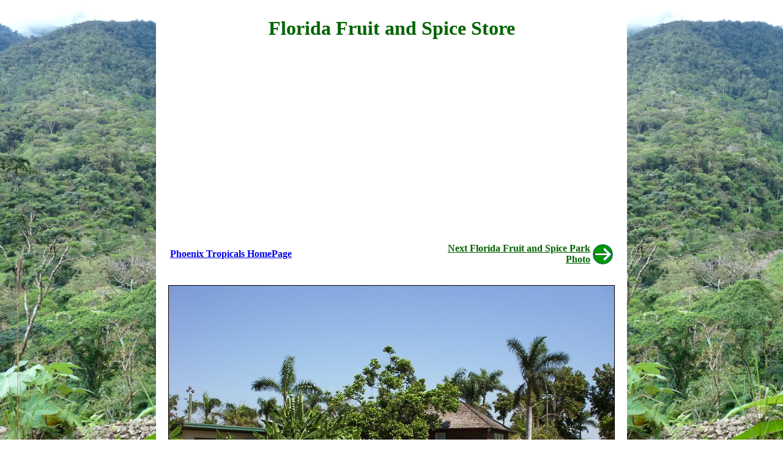

--- FILE ---
content_type: text/html
request_url: https://phoenixtropicals.com/fruitAndSpice/fruitAndSpiceStore.html
body_size: 1341
content:
<!DOCTYPE HTML PUBLIC "-//W3C//DTD HTML 4.01 Transitional//EN">

<html>
<head>
<meta http-equiv="Content-Type" content="text/html; charset=ISO-8859-1"><meta http-equiv="content-language" content="en-us">
<title>
Florida Fruit and Spice Store
</title>

<meta name="keywords" content="Florida, Fruit, Spice, Park, Botanical Garden, Store">

<meta name="description" content="The Florida Fruit and Spice store.">

<link href="../styles.css" rel="stylesheet" type="text/css"><meta name="viewport" content="width=device-width">

<style>
img {
    display: block;
    margin-left: auto;
    margin-right: auto;
}
</style>


</head>

<body>

<table class="widebodytext">
    <tr>
        <td>
            <h1>Florida Fruit and Spice Store</h1>
            
            <p class="noprint" style="text-align:center;">
            <script async src="https://pagead2.googlesyndication.com/pagead/js/adsbygoogle.js"></script>
            <!-- travel -->
            <ins class="adsbygoogle"
                 style="display:block"
                 data-ad-client="ca-pub-1499420067727816"
                 data-ad-slot="2863368300"
                 data-ad-format="auto"
                 data-full-width-responsive="true"></ins>
            <script>
                 (adsbygoogle = window.adsbygoogle || []).push({});
            </script>
            </p>
            
            <table class="noprint">
            <tr>
                <td align="left" valign="middle" width="60%">                        
                    <a href="../index.html"><b>Phoenix Tropicals HomePage</b></a>                                                   
                </td>
                <td align="right" valign="middle" width="40%">                                                                      
                    <a href="guyanaChestnut.html"><font color="darkgreen"><b>Next Florida Fruit and Spice Park Photo</b></font></a>                                                 
                </td>
                <td align="center" valign="middle" width="10%">                                                                      
                    <a href="guyanaChestnut.html"><img  alt="Florida Fruit and Spice Park" src="../next.gif" style="border:0px;align:right;"></a>                                                 
                </td>
            </tr>
            </table>
                        
            <p>              
            <img  alt="Fruit and Spice Store" src="fruitAndSpiceStore.jpg"/>                
            </p>
            
            <p>
                This photo shows the 
                <a href="https://www.miamidade.gov/fruitandspicepark/in-season.page">Florida Fruit and Spice Park Store </a>
                as viewed from inside the park.
                It is the wooden building located near the center.  In the foreground are
                examples of old farm equipment.  Inside the store, fruit and spice park staff provide 
                complimentary samples of fruit grown within the park.  The store also sells a large
                variety of fruit and spice related products, foods, and reading material.                
            </p>
                        
        </td>   
    </tr>
        
</table>

<!-- WiredMinds eMetrics tracking with Enterprise Edition V5.4 START -->
<script type='text/javascript' src='https://count.carrierzone.com/app/count_server/count.js'></script>
<script type='text/javascript'><!--
wm_custnum='60528dc109fe4574';
wm_page_name='fruitAndSpiceStore.html';
wm_group_name='/services/webpages/p/h/phoenixtropicals.com/public/fruitAndSpice';
wm_campaign_key='campaign_id';
wm_track_alt='';
wiredminds.count();
// -->
</script>
<!-- WiredMinds eMetrics tracking with Enterprise Edition V5.4 END -->
</body>
</html>

--- FILE ---
content_type: text/html; charset=utf-8
request_url: https://www.google.com/recaptcha/api2/aframe
body_size: 266
content:
<!DOCTYPE HTML><html><head><meta http-equiv="content-type" content="text/html; charset=UTF-8"></head><body><script nonce="MY1xw9OPedIxEUelovSj4A">/** Anti-fraud and anti-abuse applications only. See google.com/recaptcha */ try{var clients={'sodar':'https://pagead2.googlesyndication.com/pagead/sodar?'};window.addEventListener("message",function(a){try{if(a.source===window.parent){var b=JSON.parse(a.data);var c=clients[b['id']];if(c){var d=document.createElement('img');d.src=c+b['params']+'&rc='+(localStorage.getItem("rc::a")?sessionStorage.getItem("rc::b"):"");window.document.body.appendChild(d);sessionStorage.setItem("rc::e",parseInt(sessionStorage.getItem("rc::e")||0)+1);localStorage.setItem("rc::h",'1769776499210');}}}catch(b){}});window.parent.postMessage("_grecaptcha_ready", "*");}catch(b){}</script></body></html>

--- FILE ---
content_type: text/css
request_url: https://phoenixtropicals.com/styles.css
body_size: 955
content:
@media print { 
   table.menu { 
        display: none; 
   } 
   
   .noprint {
       display: none;
   }
} 

table.specialcaseexpand {
    /* 
    Implemented in some pages where we need to adjust the width of tables for that page only.
    Necessary because main menu is included by Menu Block program.
    */
}

table.footermessage {
    background : white;
    margin-left:auto; 
    margin-right:auto;
    margin-top: 5px;
    width : 670px;
    border-radius: 5px;        
}

table.footermessage td {
    padding : 5px;
    text-align : center;    
}

@media only screen and (max-width: 479px)  {
    /* phone */
    body, table, p, td, input
    {
    font-family: "Times New Roman";
    font-size : 16pt;
    } 
    
    .streamingBanner {
        font-size : 14pt;
    }       
}

@media only screen and (min-width: 480px) {
    /* pc */
    body, table, p, td, input
    {
    font-family: "Times New Roman";
    font-size : 12pt;
    }
    
    body {
        background-image: url("amazon.jpg");
        /*background-repeat: no-repeat;*/
        background-attachment: fixed;
        background-size: contain;
        /*background-size: cover;*/
    }
    
    .streamingBanner {
        font-size : 8pt;
    } 
}

table {
    background : white;
    margin-left:auto; 
    margin-right:auto;
}

table.bodytext {
    border:0px;
    border-spacing: 0px;
    width : 670px;
}

.bodytext>tbody>tr>td {
    padding : 20px;
}

table.widebodytext {
    border:0px;
    border-spacing: 0px;
    width : 732px;
}

.widebodytext>tbody>tr>td {
    padding : 20px;
}

h1
{
font-family:  "Monotype Corsiva";
font-size : 24pt;
color: darkgreen;
text-align: center;
/*line-height: 70%;*/
}

h2
{
font-size : 12pt;
color: darkblue;
text-align: center;
}

table.menu
{
    margin-top : 1px;
    margin-bottom : 1px;
    border-spacing: 0px; 
    width : 670px;
}

table.chart
{
    margin-top : 1px;
    margin-bottom : 1px;
    border-spacing: 0px;     
}

table.fixedWidthChart
{
    margin-top : 1px;
    margin-bottom : 1px;
    border-spacing: 0px;
    width:670px;     
}

@media only screen and (max-width: 479px)  {
    /* phone */
    td.menu {
        padding : 8px;
        font-size: 16pt;
        padding-top : 16px;
        padding-bottom : 16px;
        text-align: left;
    }
}   

@media only screen and (min-width: 480px) {
    /* pc */
    td.menu {
        padding : 4px;
        font-size: 14pt;
        text-align: left;    
    }
}


form
{
margin: 0px; 
padding: 0px;
display: inline;
}

div.indent1 {    
    padding-left: 20px;
}

div.indent2 {    
    padding-left: 40px;
}

div.indent3 {    
    padding-left: 60px;
}


ul.FormBody {
 list-style-type: none; 
 float: left;
 margin: 0px;
 padding: 0px;
}
 
ul.FormBody li.FormFieldTitle {
 list-style-type: none; 
 line-height: 13px;
 float: left;
 letter-spacing: 0px;
 font-weight: 900;
 font-size: 12px;
 text-align: right;
 margin: 0px;
 padding-top: 6px;
 padding-right: 0px;
 padding-bottom: 0px;
 padding-left: 0px;
 width: 150px;
}

a.imageExpand:link img {
    border: 1px solid black;
}

a.imageExpand:visited img {
    border: 1px solid black;
}

a.imageExpand:hover img {
    border: 1px solid black; 
}

a.imageExpand:active img {
    border: 1px solid black;
}

table.tableImagesAndTextPadded td
{
padding : 6px;               
}
 
img {
    border:1px solid black; 
    margin:15px;
}

 
